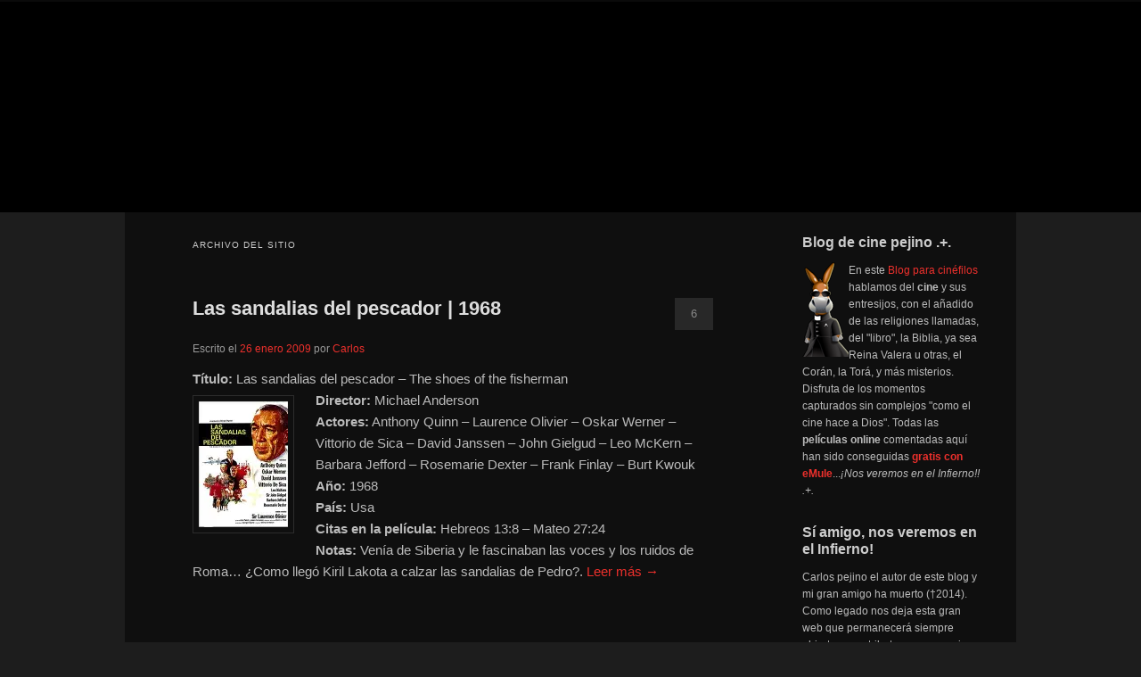

--- FILE ---
content_type: text/html; charset=UTF-8
request_url: http://pejino.com/pelicula/personaje/kiril-lakota/
body_size: 16020
content:
<!DOCTYPE html>
<html lang="es">
<head>
	<meta charset="UTF-8">
	<meta name="viewport" content="width=device-width, initial-scale=1">
	<link rel="profile" href="//gmpg.org/xfn/11">
	<style type='text/css'>Default CSS Comment</style><meta name='robots' content='index, follow, max-image-preview:large, max-snippet:-1, max-video-preview:-1' />

	<!-- This site is optimized with the Yoast SEO Premium plugin v26.6 (Yoast SEO v26.7) - https://yoast.com/wordpress/plugins/seo/ -->
	<title>Películas online con Kiril Lakota | Personaje cinematográfico</title>
	<meta name="description" content="Descarga películas online con el personaje de Kiril Lakota. Filmes gratis de Kiril Lakota." />
	<link rel="canonical" href="https://pejino.com/pelicula/personaje/kiril-lakota/" />
	<meta property="og:locale" content="es_ES" />
	<meta property="og:type" content="article" />
	<meta property="og:title" content="Kiril Lakota archivos" />
	<meta property="og:description" content="Descarga películas online con el personaje de Kiril Lakota. Filmes gratis de Kiril Lakota." />
	<meta property="og:url" content="https://pejino.com/pelicula/personaje/kiril-lakota/" />
	<meta property="og:site_name" content="Blog de cine pejino" />
	<meta name="twitter:card" content="summary_large_image" />
	<meta name="twitter:site" content="@defharo" />
	<script type="application/ld+json" class="yoast-schema-graph">{"@context":"https://schema.org","@graph":[{"@type":"CollectionPage","@id":"https://pejino.com/pelicula/personaje/kiril-lakota/","url":"https://pejino.com/pelicula/personaje/kiril-lakota/","name":"Películas online con Kiril Lakota | Personaje cinematográfico","isPartOf":{"@id":"https://pejino.com/#website"},"primaryImageOfPage":{"@id":"https://pejino.com/pelicula/personaje/kiril-lakota/#primaryimage"},"image":{"@id":"https://pejino.com/pelicula/personaje/kiril-lakota/#primaryimage"},"thumbnailUrl":"https://i0.wp.com/pejino.com/carteles-de-peliculas/las-sandalias-del-pescador.jpg?fit=200%2C325&ssl=1","description":"Descarga películas online con el personaje de Kiril Lakota. Filmes gratis de Kiril Lakota.","breadcrumb":{"@id":"https://pejino.com/pelicula/personaje/kiril-lakota/#breadcrumb"},"inLanguage":"es"},{"@type":"ImageObject","inLanguage":"es","@id":"https://pejino.com/pelicula/personaje/kiril-lakota/#primaryimage","url":"https://i0.wp.com/pejino.com/carteles-de-peliculas/las-sandalias-del-pescador.jpg?fit=200%2C325&ssl=1","contentUrl":"https://i0.wp.com/pejino.com/carteles-de-peliculas/las-sandalias-del-pescador.jpg?fit=200%2C325&ssl=1","width":"200","height":"325","caption":"Cartel de la película Las sandalias del pescador"},{"@type":"BreadcrumbList","@id":"https://pejino.com/pelicula/personaje/kiril-lakota/#breadcrumb","itemListElement":[{"@type":"ListItem","position":1,"name":"Cine","item":"https://pejino.com/"},{"@type":"ListItem","position":2,"name":"Kiril Lakota"}]},{"@type":"WebSite","@id":"https://pejino.com/#website","url":"https://pejino.com/","name":"Blog de cine pejino","description":"Para todos los públicos","potentialAction":[{"@type":"SearchAction","target":{"@type":"EntryPoint","urlTemplate":"https://pejino.com/?s={search_term_string}"},"query-input":{"@type":"PropertyValueSpecification","valueRequired":true,"valueName":"search_term_string"}}],"inLanguage":"es"}]}</script>
	<!-- / Yoast SEO Premium plugin. -->


<link rel='dns-prefetch' href='//stats.wp.com' />
<link rel='dns-prefetch' href='//cdn.pejino.com' />
<link rel='dns-prefetch' href='//img.pejino.com' />
<link rel='dns-prefetch' href='//fonts.googleapis.com' />
<link rel='dns-prefetch' href='//i0.wp.com' />
<link rel='dns-prefetch' href='//i1.wp.com' />
<link rel='dns-prefetch' href='//i2.wp.com' />
<link rel='dns-prefetch' href='//s0.wp.com' />
<link rel='dns-prefetch' href='//tipografias.typeface.es' />
<link rel='dns-prefetch' href='//www.google-analytics.com' />

<link rel='preconnect' href='//i0.wp.com' />
<link rel="alternate" type="application/rss+xml" title="Blog de cine pejino &raquo; Feed" href="https://pejino.com/feed/" />
<link rel="alternate" type="application/rss+xml" title="Blog de cine pejino &raquo; Feed de los comentarios" href="https://pejino.com/comments/feed/" />
<link rel="alternate" type="application/rss+xml" title="Blog de cine pejino &raquo; Kiril Lakota Personaje Feed" href="https://pejino.com/pelicula/personaje/kiril-lakota/feed/" />
<style id='wp-img-auto-sizes-contain-inline-css' type='text/css'>
img:is([sizes=auto i],[sizes^="auto," i]){contain-intrinsic-size:3000px 1500px}
/*# sourceURL=wp-img-auto-sizes-contain-inline-css */
</style>
<link data-minify="1" rel='stylesheet' id='srp-layout-stylesheet-css' href='https://pejino.com/wp-content/cache/min/1/wp-content/plugins/special-recent-posts-pro/css/layout.css?ver=1767383669' type='text/css' media='all' />
<style id='wp-emoji-styles-inline-css' type='text/css'>

	img.wp-smiley, img.emoji {
		display: inline !important;
		border: none !important;
		box-shadow: none !important;
		height: 1em !important;
		width: 1em !important;
		margin: 0 0.07em !important;
		vertical-align: -0.1em !important;
		background: none !important;
		padding: 0 !important;
	}
/*# sourceURL=wp-emoji-styles-inline-css */
</style>
<link data-minify="1" rel='stylesheet' id='coldform-css' href='https://pejino.com/wp-content/cache/min/1/wp-content/plugins/contact-coldform/coldskins/coldskin-default.css?ver=1767383669' type='text/css' media='all' />
<link data-minify="1" rel='stylesheet' id='widgetkit-site-css' href='https://pejino.com/wp-content/cache/min/1/wp-content/plugins/widgetkit/assets/css/site.css?ver=1767383669' type='text/css' media='all' />
<link data-minify="1" rel='stylesheet' id='parent-stylesheet-css' href='https://pejino.com/wp-content/cache/min/1/wp-content/themes/twentyeleven/style.css?ver=1767383669' type='text/css' media='all' />
<link data-minify="1" rel='stylesheet' id='child-stylesheet-css' href='https://pejino.com/wp-content/cache/min/1/wp-content/themes/twentyeleven-child/style.css?ver=1767383669' type='text/css' media='all' />
<link data-minify="1" rel='stylesheet' id='twentyeleven-block-style-css' href='https://pejino.com/wp-content/cache/min/1/wp-content/themes/twentyeleven/blocks.css?ver=1767383669' type='text/css' media='all' />
<link data-minify="1" rel='stylesheet' id='dark-css' href='https://pejino.com/wp-content/cache/min/1/wp-content/themes/twentyeleven/colors/dark.css?ver=1767383669' type='text/css' media='all' />
<link data-minify="1" rel='stylesheet' id='wpbph_frontend_style-css' href='https://pejino.com/wp-content/cache/min/1/wp-content/plugins/purple-heart-rating/assets/css/rating-frontend.css?ver=1767383669' type='text/css' media='all' />

<script type="text/javascript" src="http://pejino.com/wp-includes/js/jquery/jquery.min.js?ver=3.7.1" id="jquery-core-js"></script>




<link rel="https://api.w.org/" href="https://pejino.com/wp-json/" /><link rel="alternate" title="JSON" type="application/json" href="https://pejino.com/wp-json/wp/v2/personaje/6500" /><link rel="EditURI" type="application/rsd+xml" title="RSD" href="https://pejino.com/xmlrpc.php?rsd" />

<style type="text/css">.wpbph-rating-widget-list {list-style: decimal inside;}</style><style type="text/css">.wpbph-frontend .wpbph-rating{width:100%;}.wpbph-frontend .wpbph-info{width:100%;}.wpbph-frontend button.wpbph-button-ok, .wpbph-frontend button.wpbph-button-bad{width:94%;}.wpbph-frontend h1.wpbph-headline{font-size:16px;}.wpbph-frontend .wpbph-description{font-size:13px;}.wpbph-frontend button.wpbph-button-more{font-size:12px;}.wpbph-frontend .popover-inner h3, #poststuff .popover-inner h3{font-size:11px;}.wpbph-frontend .popover-content{font-size:12px;}.wpbph-frontend .wpbph-value{font-size:18px;line-height:18px;}.wpbph-frontend .wpbph-bad-value{font-size:12px;line-height:12px;}.wpbph-frontend .wpbph-table-big-heart{font-size:70px;line-height:70px;}.wpbph-button-ok, .wpbph-button-bad {
border-radius: 0!important;
}
.wpbph-button-ok, .wpbph-button-bad {
border-radius: 0!important;
}
.wpbph-button-ok { background-color: #91cf91 !important; }
.wpbph-button-bad { background-color: #e7908e !important; }

.wpbph-overall-ratings {margin-bottom:6px}
.wpbph-button-ok:hover { background-color: #5cb85c !important; }
.wpbph-button-bad:hover { background-color: #d9534f !important; }

.wpbph-rating {background:none !important}
.wpbph-frontend .wpbph-polaroid, .wpbph-rating, .wpbph-polaroid {background-image:none !important;background-color:transparent !important;border-radius: 0!important;font-family:"Trebuchet MS", Helvetica, Arial, sans-serif}
.wpbph-info, .wpbph-rating {margin-bottom:8px !important;}

.wpbph-frontend .wpbph-polaroid {padding: 4px 0 15px 0}
.wpbph-frontend p.wpbph-headline, .wpbph-comment-rating p.wpbph-headline {font-size:16px !important}

.wpbph-frontend .wpbph-value-right-column, .wpbph-comment-rating .wpbph-value-right-column, .wpbph-frontend .wpbph-button-right-column, .wpbph-comment-rating .wpbph-button-right-column {padding-left:0 !important;text-align: center;}
.si, .no {color:#ffffff;font-size:20px;font-weight: bold;font-family:"Trebuchet MS", Helvetica, Arial, sans-serif}
.wpbph-overall-ratings {font-size:18px !important}


div#ratingbar {width: 96%;background: #d9534f;height: 6px;clear: both;
margin: 12px auto 0;position: absolute;top: 136px;left: 12px;}

div#ratingbar .ratingbarpercent {background:#5cb85c;height:6px}
.wpbph-frontend .icon, .wpbph-comment-rating .icon {
display: inline !important;}
.ratingbarpercent:before {
content: "";
position: relative;
width: 0;
height: 0;
border-right: 12px solid #5cb85c;
border-bottom: 4px solid #5cb85c;
border-top: 12px solid #5cb85c;
float: right;
}
.wpbph-frontend .wpbph-bad-value {
float: right;margin: 5px 10px 5px 0; color:#e7908e !Important
}
.wpbph-rating {background:none !important;border:none !important;box-shadow:none !important;background-color:transparent !important}
.wpbph-info-cell p {font-family:"Trebuchet MS", Helvetica, Arial, sans-serif !important}</style>		<!--[if IE 7]>
		<style type="text/css">
			.wpbph-info, .wpbph-table-td {
				float: left;
			}

			.wpbph-table-td {
				width: 45%;
			}

			.wpbph-value {
				margin: 20px 0 0 10px;
			}

			.wpbph-bad-value {
				margin: 0 0 0 10px;
			}

			.wpbph-table-tr {
				display: block;
			}

		</style>
		<![endif]-->

		<style type="text/css">.wpbph-modal .wpbph-send-comment {color: #000000;background-color: #f70041;background-image: none;filter: none;}.wpbph-modal .wpbph-send-comment:hover, .wpbph-modal .wpbph-send-comment:active {background-color: #f70041;color: #000000;}</style>        <style>
            #related_posts_thumbnails li {
                border-right: 1px solid #DDDDDD;
                background-color: rgb(68,68,68)            }

            #related_posts_thumbnails li:hover {
                background-color: rgb(25,25,25);
            }

            .relpost_content {
                font-size: 12px;
                color: #333333;
            }

            .relpost-block-single {
                background-color: rgb(68,68,68);
                border-right: 1px solid #DDDDDD;
                border-left: 1px solid #DDDDDD;
                margin-right: -1px;
            }

            .relpost-block-single:hover {
                background-color: rgb(25,25,25);
            }
        </style>

        	<style>img#wpstats{display:none}</style>
			<style>
		/* Link color */
		a,
		#site-title a:focus,
		#site-title a:hover,
		#site-title a:active,
		.entry-title a:hover,
		.entry-title a:focus,
		.entry-title a:active,
		.widget_twentyeleven_ephemera .comments-link a:hover,
		section.recent-posts .other-recent-posts a[rel="bookmark"]:hover,
		section.recent-posts .other-recent-posts .comments-link a:hover,
		.format-image footer.entry-meta a:hover,
		#site-generator a:hover {
			color: #eb302c;
		}
		section.recent-posts .other-recent-posts .comments-link a:hover {
			border-color: #eb302c;
		}
		article.feature-image.small .entry-summary p a:hover,
		.entry-header .comments-link a:hover,
		.entry-header .comments-link a:focus,
		.entry-header .comments-link a:active,
		.feature-slider a.active {
			background-color: #eb302c;
		}
	</style>
			<style type="text/css" id="twentyeleven-header-css">
				#site-title,
		#site-description {
			position: absolute;
			clip-path: inset(50%);
		}
				</style>
		<meta name="generator" content="WP Rocket 3.20.2" data-wpr-features="wpr_defer_js wpr_minify_concatenate_js wpr_image_dimensions wpr_minify_css wpr_preload_links wpr_desktop wpr_dns_prefetch" /></head>
<body class="archive tax-personaje term-kiril-lakota term-6500 wp-embed-responsive wp-theme-twentyeleven wp-child-theme-twentyeleven-child two-column right-sidebar">
<div data-rocket-location-hash="03b2c07b68940315d67d454d1484459b" class="skip-link"><a class="assistive-text" href="#content">Ir al contenido principal</a></div><div data-rocket-location-hash="772fc5406adda17ec86be14d9bf6552b" class="skip-link"><a class="assistive-text" href="#secondary">Ir al contenido secundario</a></div><div data-rocket-location-hash="88cd2ceb25e3e451b380261a919f9c31" id="page" class="hfeed">
<div data-rocket-location-hash="157b8b618e58aaee961d2ad300188fc2" id="topbranding">
	<nav id="topaccess">
		<h3 class="assistive-text">Secondary menu</h3>
			</nav></div>
	
<header id="branding" role="banner"
        
    
                style="background-image: url('http://pejino.com/wp-content/themes/twentyeleven-child/cabezon/navidad-2014.png');"
            >
     <!-- 👇 AQUÍ, JUSTO AQUÍ -->
    <a class="header-home-link"
       href="https://pejino.com/">
        <span class="screen-reader-text">
            Blog de cine pejino        </span>
    </a>

    <div data-rocket-location-hash="57196471ec4ed9f04934f43fc01f337d" class="branding-inner">
        <!-- título, descripción, etc. --> 
                
        
     
        <hgroup>
            <h1 id="site-title">
                <a href="https://pejino.com/" rel="home">
                    Blog de cine pejino                </a>
            </h1>
            <h2 id="site-description">Para todos los públicos</h2>
        </hgroup>

    </div>
</header> 



	<div data-rocket-location-hash="099a528312bcbc146fa3dd09715627ba" id="main">

		<section data-rocket-location-hash="976db7927551503406944bfddf5a0982" id="primary">
			<div id="content" role="main">

			
				<header class="page-header">
					<h1 class="page-title">
						Archivo del sitio					</h1>
				</header>

				
				
					
	<article id="post-3106" class="post-3106 post type-post status-publish format-standard has-post-thumbnail hentry category-cartelera-de-cine category-cine-clasico category-cine-de-evasion category-cine-de-intriga category-drama category-cine-epico category-cine-mistico category-cine-norteamericano category-cine-religioso category-nuevo-testamento-en-el-cine category-epistolas-en-el-cine category-peliculas-cristianas tag-alex-north tag-anthony-quinn tag-apostoles tag-barbara-jefford tag-catolicismo tag-cinecitta tag-cinefilos tag-conspiracion tag-cristianismo tag-david-janssen tag-david-telemond tag-dios tag-emule tag-escritores tag-fe tag-filosofos tag-hebreos tag-epistola-a-los-hebreos-13-8 tag-hechos-reales tag-italia tag-jesucristo tag-john-gielgud tag-laurence-olivier tag-leo-mckern tag-ley-cosmica tag-michael-anderson tag-mistica tag-misticismo tag-morris-west tag-oscar-werner tag-papas tag-peliculas-gratis-online tag-poder tag-oscar tag-religion tag-roma tag-rosemarie-dexter tag-rusia tag-san-pablo tag-secretos tag-siberia tag-vaticano tag-vittorio-de-sica actor-anthony-quinn actor-barbara-jefford actor-david-janssen actor-john-gielgud actor-laurence-olivier actor-leo-mckern actor-oskar-werner actor-rosemarie-dexter actor-vittorio-de-sica realizada-3268 biblia-hebreos-13-8 biblia-mateo-2724 cristianismo-dios cristianismo-jesucristo director-michael-anderson historia-habemus-papam musica-alex-north online-estados-unidos personaje-david-telemond personaje-kiril-lakota">
		<header class="entry-header">
						<h1 class="entry-title"><a href="https://pejino.com/pelicula/cine-y-tv/cine-religioso/las-sandalias-del-pescador-1998/" rel="bookmark">Las sandalias del pescador | 1968</a></h1>
			
						<div class="entry-meta">
				<span class="sep">Escrito el </span><a href="https://pejino.com/pelicula/cine-y-tv/cine-religioso/las-sandalias-del-pescador-1998/" title="9:18" rel="bookmark"><time class="entry-date" datetime="2009-01-26T09:18:12+01:00">26 enero 2009</time></a><span class="by-author"> <span class="sep"> por </span> <span class="author vcard"><a class="url fn n" href="https://pejino.com/pelicula/author/carlos/" title="Ver todas las entradas de Carlos" rel="author">Carlos</a></span></span>			</div><!-- .entry-meta -->
			
						<div class="comments-link">
				<a href="https://pejino.com/pelicula/cine-y-tv/cine-religioso/las-sandalias-del-pescador-1998/#comments">6</a>			</div>
					</header><!-- .entry-header -->

				<div class="entry-content">
			<p><span itemscope itemtype="http://schema.org/Movie"><strong>Título:</strong> Las sandalias del pescador &#8211; The shoes of the fisherman<br /> <strong><a href="https://pejino.com/pelicula/cine-y-tv/peliculas-cristianas/las-sandalias-del-pescador-1998/attachment/las-sandalias-del-pescador/" rel="attachment wp-att-23881"><img data-recalc-dims="1" decoding="async" class="alignleft size-full wp-image-23881" title="Cartel de cine cristiano 1968" alt="Cartel de la película Las sandalias del pescador" src="https://i0.wp.com/pejino.com/wp-content/uploads/2009/01/las-sandalias-del-pescador.jpg?resize=100%2C141&#038;ssl=1" width="100" height="141" /></a>Director:</strong> Michael Anderson<br /> </span><strong>Actores:</strong><span itemprop="actors"> Anthony Quinn &#8211; Laurence Olivier &#8211; Oskar Werner &#8211; Vittorio de Sica &#8211; David Janssen &#8211; John Gielgud &#8211; Leo McKern &#8211; Barbara Jefford &#8211; Rosemarie Dexter &#8211; Frank Finlay &#8211; Burt Kwouk<br /> </span><strong>Año:</strong><span itemprop="dateCreated"> 1968<br /> </span><strong>País:</strong><span itemprop="keywords"> Usa<br /> </span><strong>Citas en la película:</strong><span itemprop="mentions"> Hebreos 13:8 &#8211; Mateo 27:24 <br /> </span><strong>Notas:</strong> Venía de Siberia y le fascinaban las voces y los ruidos de Roma&#8230; ¿Como llegó Kiril Lakota a calzar las sandalias de Pedro?. <a href="https://pejino.com/pelicula/cine-y-tv/cine-religioso/las-sandalias-del-pescador-1998/#more-3106" class="more-link">Leer más →</a></p>
					</div><!-- .entry-content -->
		
		<footer class="entry-meta">
			
										<span class="cat-links">
					<span class="entry-utility-prep entry-utility-prep-cat-links">Publicado en</span> <a href="https://pejino.com/filmoteca/cartelera-de-cine/" rel="category tag">Cartelera de cine</a>, <a href="https://pejino.com/filmoteca/cine-y-tv/cine-clasico/" rel="category tag">Cine clásico</a>, <a href="https://pejino.com/filmoteca/cine-y-tv/cine-de-evasion/" rel="category tag">Cine de evasión</a>, <a href="https://pejino.com/filmoteca/cine-y-tv/cine-de-intriga/" rel="category tag">Cine de intriga</a>, <a href="https://pejino.com/filmoteca/cine-y-tv/drama/" rel="category tag">Cine drama</a>, <a href="https://pejino.com/filmoteca/cine-y-tv/cine-epico/" rel="category tag">Cine épico</a>, <a href="https://pejino.com/filmoteca/cine-y-tv/cine-mistico/" rel="category tag">Cine místico</a>, <a href="https://pejino.com/filmoteca/cine-y-tv/cine-norteamericano/" rel="category tag">Cine norteamericano</a>, <a href="https://pejino.com/filmoteca/cine-y-tv/cine-religioso/" rel="category tag">Cine religioso</a>, <a href="https://pejino.com/filmoteca/biblia/nuevo-testamento-en-el-cine/" rel="category tag">El nuevo testamento</a>, <a href="https://pejino.com/filmoteca/biblia/epistolas-en-el-cine/" rel="category tag">Epístolas</a>, <a href="https://pejino.com/filmoteca/cine-y-tv/peliculas-cristianas/" rel="category tag">Películas cristianas</a>			</span>
							
										<span class="sep"> | </span>
								<span class="tag-links">
					<span class="entry-utility-prep entry-utility-prep-tag-links">Etiquetado</span> <a href="https://pejino.com/cine/alex-north/" rel="tag">Alex North</a>, <a href="https://pejino.com/cine/anthony-quinn/" rel="tag">Anthony Quinn</a>, <a href="https://pejino.com/cine/apostoles/" rel="tag">Apóstoles</a>, <a href="https://pejino.com/cine/barbara-jefford/" rel="tag">Barbara Jefford</a>, <a href="https://pejino.com/cine/catolicismo/" rel="tag">Catolicismo</a>, <a href="https://pejino.com/cine/cinecitta/" rel="tag">Cinecittà</a>, <a href="https://pejino.com/cine/cinefilos/" rel="tag">Cinéfilos</a>, <a href="https://pejino.com/cine/conspiracion/" rel="tag">Conspiración</a>, <a href="https://pejino.com/cine/cristianismo/" rel="tag">Cristianismo</a>, <a href="https://pejino.com/cine/david-janssen/" rel="tag">David Janssen</a>, <a href="https://pejino.com/cine/david-telemond/" rel="tag">David Telemond</a>, <a href="https://pejino.com/cine/dios/" rel="tag">Dios</a>, <a href="https://pejino.com/cine/emule/" rel="tag">eMule</a>, <a href="https://pejino.com/cine/escritores/" rel="tag">Escritores</a>, <a href="https://pejino.com/cine/fe/" rel="tag">Fe</a>, <a href="https://pejino.com/cine/filosofos/" rel="tag">Filósofos</a>, <a href="https://pejino.com/cine/hebreos/" rel="tag">Hebreos</a>, <a href="https://pejino.com/cine/epistola-a-los-hebreos-13-8/" rel="tag">Hebreos 13:8</a>, <a href="https://pejino.com/cine/hechos-reales/" rel="tag">Hechos Reales</a>, <a href="https://pejino.com/cine/italia/" rel="tag">Italia</a>, <a href="https://pejino.com/cine/jesucristo/" rel="tag">Jesucristo</a>, <a href="https://pejino.com/cine/john-gielgud/" rel="tag">John Gielgud</a>, <a href="https://pejino.com/cine/laurence-olivier/" rel="tag">Laurence Olivier</a>, <a href="https://pejino.com/cine/leo-mckern/" rel="tag">Leo McKern</a>, <a href="https://pejino.com/cine/ley-cosmica/" rel="tag">Ley Cósmica</a>, <a href="https://pejino.com/cine/michael-anderson/" rel="tag">Michael Anderson</a>, <a href="https://pejino.com/cine/mistica/" rel="tag">Mística</a>, <a href="https://pejino.com/cine/misticismo/" rel="tag">Misticismo</a>, <a href="https://pejino.com/cine/morris-west/" rel="tag">Morris West</a>, <a href="https://pejino.com/cine/oscar-werner/" rel="tag">Oscar Werner</a>, <a href="https://pejino.com/cine/papas/" rel="tag">Papas</a>, <a href="https://pejino.com/cine/peliculas-gratis-online/" rel="tag">Películas gratis</a>, <a href="https://pejino.com/cine/poder/" rel="tag">Poder</a>, <a href="https://pejino.com/cine/oscar/" rel="tag">Premios Oscar</a>, <a href="https://pejino.com/cine/religion/" rel="tag">Religión</a>, <a href="https://pejino.com/cine/roma/" rel="tag">Roma</a>, <a href="https://pejino.com/cine/rosemarie-dexter/" rel="tag">Rosemarie Dexter</a>, <a href="https://pejino.com/cine/rusia/" rel="tag">Rusia</a>, <a href="https://pejino.com/cine/san-pablo/" rel="tag">San Pablo</a>, <a href="https://pejino.com/cine/secretos/" rel="tag">Secretos</a>, <a href="https://pejino.com/cine/siberia/" rel="tag">Siberia</a>, <a href="https://pejino.com/cine/vaticano/" rel="tag">Vaticano</a>, <a href="https://pejino.com/cine/vittorio-de-sica/" rel="tag">Vittorio de Sica</a>			</span>
							
										<span class="sep"> | </span>
						<span class="comments-link"><a href="https://pejino.com/pelicula/cine-y-tv/cine-religioso/las-sandalias-del-pescador-1998/#comments"><b>6</b> Respuestas</a></span>
			
					</footer><!-- .entry-meta -->
	</article><!-- #post-3106 -->

				
				
			
			</div><!-- #content -->
		</section><!-- #primary -->

		<div data-rocket-location-hash="5771fb35e1753ee921f6c0dee9fae0f5" id="secondary" class="widget-area" role="complementary">
			<aside id="text-469530071" class="widget widget_text"><h3 class="widget-title">Blog de cine pejino .+.</h3>			<div class="textwidget"><img width="52" height="106" data-recalc-dims="1" src="https://i0.wp.com/pejino.com/imgs/pejino-emule.png?w=584&#038;ssl=1" align="left" /><p>En este <strong><a href="https://pejino.com/cine/cinefilos/" rel="bookmark" title"Visita nuestra selección de cine clásico">Blog para cinéfilos</a></strong> hablamos del <strong>cine</strong> y sus entresijos, con el añadido de las religiones llamadas, del "libro", la Biblia, ya sea Reina Valera u otras, el Corán, la Torá, y más misterios. Disfruta de los momentos capturados sin complejos "como el cine hace a Dios". 
Todas las <strong>películas online</strong> comentadas aquí han sido conseguidas <a href="https://pejino.com/cine/peliculas-gratis-online/" title="Buscar películas online gratis" rel="section"><strong>gratis con eMule</strong></a>...<em>¡Nos veremos en el Infierno!! .+.</em>
</div>
		</aside><aside id="custom_html-2" class="widget_text widget widget_custom_html"><h3 class="widget-title">Sí amigo, nos veremos en el Infierno!</h3><div class="textwidget custom-html-widget">Carlos pejino el autor de este blog y mi gran amigo ha muerto (†2014). Como legado nos deja esta gran web que permanecerá siempre abierta como tributo a su memoria.

También seleccionó, poco antes del final, la siguiente cita:

<em>"Mi nacimiento no trajo ningún bien al mundo. Mi muerte no disminuirá ni su esplendor ni su grandeza. Nadie pudo jamás explicarme para qué he venido, ni por qué he venido ni por qué me iré."</em> Omar Khayyám</div></aside><aside id="categories-2" class="widget widget_categories"><h3 class="widget-title">Filmoteca pejino</h3>
			<ul>
					<li class="cat-item cat-item-5679"><a href="https://pejino.com/filmoteca/cartelera-de-cine/">Cartelera de cine</a> (286)
</li>
	<li class="cat-item cat-item-6887"><a href="https://pejino.com/filmoteca/cine-asiatico/">Cine asiático</a> (14)
</li>
	<li class="cat-item cat-item-29"><a href="https://pejino.com/filmoteca/cine-y-tv/">CINE GRATIS ONLINE</a> (462)
<ul class='children'>
	<li class="cat-item cat-item-8"><a href="https://pejino.com/filmoteca/cine-y-tv/ciencia-ficcion/">Ciencia ficción</a> (16)
</li>
	<li class="cat-item cat-item-5"><a href="https://pejino.com/filmoteca/cine-y-tv/cine-accion/">Cine acción</a> (72)
</li>
	<li class="cat-item cat-item-2271"><a href="https://pejino.com/filmoteca/cine-y-tv/cine-aleman/">Cine alemán</a> (26)
</li>
	<li class="cat-item cat-item-3"><a href="https://pejino.com/filmoteca/cine-y-tv/cine-aventuras/">Cine aventuras</a> (90)
</li>
	<li class="cat-item cat-item-4"><a href="https://pejino.com/filmoteca/cine-y-tv/cine-belico/">Cine bélico</a> (65)
</li>
	<li class="cat-item cat-item-9"><a href="https://pejino.com/filmoteca/cine-y-tv/cine-biografico/">Cine biográfico</a> (72)
</li>
	<li class="cat-item cat-item-56"><a href="https://pejino.com/filmoteca/cine-y-tv/drama-carcelario/">Cine carcelario</a> (44)
</li>
	<li class="cat-item cat-item-4308"><a href="https://pejino.com/filmoteca/cine-y-tv/cine-clasico/">Cine clásico</a> (186)
</li>
	<li class="cat-item cat-item-2589"><a href="https://pejino.com/filmoteca/cine-y-tv/cine-de-catastrofes/">Cine de catástrofes</a> (58)
</li>
	<li class="cat-item cat-item-37"><a href="https://pejino.com/filmoteca/cine-y-tv/comedia-en-la-biblia/">Cine de comedia</a> (76)
</li>
	<li class="cat-item cat-item-2590"><a href="https://pejino.com/filmoteca/cine-y-tv/cine-de-espias/">Cine de espías</a> (12)
</li>
	<li class="cat-item cat-item-2591"><a href="https://pejino.com/filmoteca/cine-y-tv/cine-de-evasion/">Cine de evasión</a> (169)
</li>
	<li class="cat-item cat-item-2603"><a href="https://pejino.com/filmoteca/cine-y-tv/cine-de-gangsteres/">Cine de gánsteres</a> (27)
</li>
	<li class="cat-item cat-item-19"><a href="https://pejino.com/filmoteca/cine-y-tv/cine-de-intriga/">Cine de intriga</a> (74)
</li>
	<li class="cat-item cat-item-2604"><a href="https://pejino.com/filmoteca/cine-y-tv/cine-de-misterio/">Cine de misterio</a> (46)
</li>
	<li class="cat-item cat-item-2592"><a href="https://pejino.com/filmoteca/cine-y-tv/cine-de-propaganda/">Cine de propaganda</a> (64)
</li>
	<li class="cat-item cat-item-2605"><a href="https://pejino.com/filmoteca/cine-y-tv/cine-de-psicopatas/">Cine de psicópatas</a> (154)
</li>
	<li class="cat-item cat-item-38"><a href="https://pejino.com/filmoteca/cine-y-tv/cine-de-terror-en-la-biblia/">Cine de terror</a> (72)
</li>
	<li class="cat-item cat-item-10"><a href="https://pejino.com/filmoteca/cine-y-tv/el-western-en-la-biblia/">Cine del oeste</a> (52)
</li>
	<li class="cat-item cat-item-12"><a href="https://pejino.com/filmoteca/cine-y-tv/drama/">Cine drama</a> (368)
</li>
	<li class="cat-item cat-item-14"><a href="https://pejino.com/filmoteca/cine-y-tv/blanco-y-negro/">Cine en blanco y negro</a> (113)
</li>
	<li class="cat-item cat-item-2593"><a href="https://pejino.com/filmoteca/cine-y-tv/cine-epico/">Cine épico</a> (86)
</li>
	<li class="cat-item cat-item-4889"><a href="https://pejino.com/filmoteca/cine-y-tv/cine-erotico/">Cine erótico</a> (86)
</li>
	<li class="cat-item cat-item-16"><a href="https://pejino.com/filmoteca/cine-y-tv/cine-espanol/">Cine español</a> (47)
</li>
	<li class="cat-item cat-item-15"><a href="https://pejino.com/filmoteca/cine-y-tv/cine-europeo/">Cine europeo</a> (193)
</li>
	<li class="cat-item cat-item-21"><a href="https://pejino.com/filmoteca/cine-y-tv/expresionista/">Cine expresionista</a> (6)
</li>
	<li class="cat-item cat-item-204"><a href="https://pejino.com/filmoteca/cine-y-tv/cine-fantastico/">Cine fantástico</a> (46)
</li>
	<li class="cat-item cat-item-2269"><a href="https://pejino.com/filmoteca/cine-y-tv/cine-frances/">Cine francés</a> (40)
</li>
	<li class="cat-item cat-item-11"><a href="https://pejino.com/filmoteca/cine-y-tv/cine-historico/">Cine histórico</a> (104)
</li>
	<li class="cat-item cat-item-2492"><a href="https://pejino.com/filmoteca/cine-y-tv/cine-independiente/">Cine independiente</a> (128)
</li>
	<li class="cat-item cat-item-2270"><a href="https://pejino.com/filmoteca/cine-y-tv/cine-italiano/">Cine italiano</a> (58)
</li>
	<li class="cat-item cat-item-17"><a href="https://pejino.com/filmoteca/cine-y-tv/cine-latino/">Cine latino</a> (23)
</li>
	<li class="cat-item cat-item-4954"><a href="https://pejino.com/filmoteca/cine-y-tv/cine-mistico/">Cine místico</a> (100)
</li>
	<li class="cat-item cat-item-13"><a href="https://pejino.com/filmoteca/cine-y-tv/cine-mudo/">Cine mudo</a> (8)
</li>
	<li class="cat-item cat-item-4433"><a href="https://pejino.com/filmoteca/cine-y-tv/cine-musical/">Cine musical</a> (20)
</li>
	<li class="cat-item cat-item-6"><a href="https://pejino.com/filmoteca/cine-y-tv/cine-negro/">Cine negro</a> (18)
</li>
	<li class="cat-item cat-item-18"><a href="https://pejino.com/filmoteca/cine-y-tv/cine-norteamericano/">Cine norteamericano</a> (220)
</li>
	<li class="cat-item cat-item-2071"><a href="https://pejino.com/filmoteca/cine-y-tv/cine-peplum/">Cine peplum</a> (19)
</li>
	<li class="cat-item cat-item-2594"><a href="https://pejino.com/filmoteca/cine-y-tv/cine-policiaco/">Cine policiaco</a> (12)
</li>
	<li class="cat-item cat-item-7"><a href="https://pejino.com/filmoteca/cine-y-tv/cine-religioso/">Cine religioso</a> (120)
</li>
	<li class="cat-item cat-item-2070"><a href="https://pejino.com/filmoteca/cine-y-tv/cine-romanos/">Cine romanos</a> (14)
</li>
	<li class="cat-item cat-item-206"><a href="https://pejino.com/filmoteca/cine-y-tv/cine-de-suspense-en-la-biblia/">Cine suspense</a> (89)
</li>
	<li class="cat-item cat-item-2268"><a href="https://pejino.com/filmoteca/cine-y-tv/cine-y-la-literatura-universal/">Cine y literatura</a> (80)
</li>
	<li class="cat-item cat-item-55"><a href="https://pejino.com/filmoteca/cine-y-tv/drama-judicial/">Drama judicial</a> (39)
</li>
	<li class="cat-item cat-item-988"><a href="https://pejino.com/filmoteca/cine-y-tv/estrenos-cine/">Estrenos pejino</a> (95)
</li>
	<li class="cat-item cat-item-3339"><a href="https://pejino.com/filmoteca/cine-y-tv/peliculas-cristianas/">Películas cristianas</a> (99)
</li>
	<li class="cat-item cat-item-2606"><a href="https://pejino.com/filmoteca/cine-y-tv/spaghetti-western/">Spaghetti western</a> (14)
</li>
	<li class="cat-item cat-item-20"><a href="https://pejino.com/filmoteca/cine-y-tv/thriller-en-la-biblia/">Thrillers</a> (52)
</li>
</ul>
</li>
	<li class="cat-item cat-item-6886"><a href="https://pejino.com/filmoteca/cine-japones/">Cine japonés</a> (13)
</li>
	<li class="cat-item cat-item-7949"><a href="https://pejino.com/filmoteca/cine-lgtb/">Cine LGTB</a> (41)
</li>
	<li class="cat-item cat-item-227"><a href="https://pejino.com/filmoteca/cine-y-coran/">EL CORÁN</a> (54)
<ul class='children'>
	<li class="cat-item cat-item-229"><a href="https://pejino.com/filmoteca/cine-y-coran/cine-coran-aleya/">Aleyas</a> (52)
</li>
	<li class="cat-item cat-item-228"><a href="https://pejino.com/filmoteca/cine-y-coran/cine-coran-azora/">Azoras</a> (52)
</li>
</ul>
</li>
	<li class="cat-item cat-item-28"><a href="https://pejino.com/filmoteca/biblia/">LA BIBLIA</a> (460)
<ul class='children'>
	<li class="cat-item cat-item-34"><a href="https://pejino.com/filmoteca/biblia/apocalipsis-en-el-cine/">Apocalipsis</a> (39)
</li>
	<li class="cat-item cat-item-25"><a href="https://pejino.com/filmoteca/biblia/apocrifos/">Apócrifos</a> (14)
</li>
	<li class="cat-item cat-item-4309"><a href="https://pejino.com/filmoteca/biblia/cine-biblico/">Cine bíblico</a> (13)
</li>
	<li class="cat-item cat-item-24"><a href="https://pejino.com/filmoteca/biblia/deuterocanonicos/">Deuterocanónicos</a> (15)
</li>
	<li class="cat-item cat-item-22"><a href="https://pejino.com/filmoteca/biblia/antiguo-testamento/">El antiguo testamento</a> (267)
</li>
	<li class="cat-item cat-item-36"><a href="https://pejino.com/filmoteca/biblia/nuevo-testamento-en-el-cine/">El nuevo testamento</a> (329)
</li>
	<li class="cat-item cat-item-39"><a href="https://pejino.com/filmoteca/biblia/epistolas-en-el-cine/">Epístolas</a> (96)
</li>
	<li class="cat-item cat-item-32"><a href="https://pejino.com/filmoteca/biblia/evangelios-en-el-cine/">Evangelios</a> (268)
</li>
	<li class="cat-item cat-item-31"><a href="https://pejino.com/filmoteca/biblia/evangelistas/">Evangelistas</a> (301)
</li>
	<li class="cat-item cat-item-23"><a href="https://pejino.com/filmoteca/biblia/pentateuco-en-el-cine/">Pentateuco</a> (83)
</li>
	<li class="cat-item cat-item-27"><a href="https://pejino.com/filmoteca/biblia/poeticos-en-el-cine/">Poéticos</a> (143)
</li>
	<li class="cat-item cat-item-33"><a href="https://pejino.com/filmoteca/biblia/profetas-en-el-cine/">Profetas</a> (115)
</li>
	<li class="cat-item cat-item-35"><a href="https://pejino.com/filmoteca/biblia/revelaciones-en-el-cine/">Revelaciones</a> (36)
</li>
	<li class="cat-item cat-item-30"><a href="https://pejino.com/filmoteca/biblia/salmos-en-el-cine/">Salmos</a> (90)
</li>
	<li class="cat-item cat-item-26"><a href="https://pejino.com/filmoteca/biblia/sapienciales-en-el-cine/">Sapienciales</a> (65)
</li>
</ul>
</li>
	<li class="cat-item cat-item-5361"><a href="https://pejino.com/filmoteca/nunsploitation/">Nunsploitation</a> (35)
</li>
	<li class="cat-item cat-item-6396"><a href="https://pejino.com/filmoteca/peliculas-eroticas/">Películas eróticas</a> (72)
</li>
	<li class="cat-item cat-item-2272"><a href="https://pejino.com/filmoteca/tora-en-el-cine/">TORÁ</a> (88)
</li>
			</ul>

			</aside><aside id="nav_menu-2" class="widget widget_nav_menu"><div class="menu-taxonomias-container"><ul id="menu-taxonomias" class="menu"><li id="menu-item-55365" class="menu-item menu-item-type-post_type menu-item-object-page menu-item-55365"><a href="https://pejino.com/pejino/">Pejino | Laredo | 2014</a></li>
<li id="menu-item-22327" class="menu-item menu-item-type-post_type menu-item-object-page menu-item-22327"><a href="https://pejino.com/peliculas-online-por-anos/" title="Cine gratis ordenado por años">Películas online por años</a></li>
<li id="menu-item-22317" class="menu-item menu-item-type-post_type menu-item-object-page menu-item-22317"><a href="https://pejino.com/directores-de-cine/" title="Filmografias de los mejores directores">Directores de cine</a></li>
<li id="menu-item-22314" class="menu-item menu-item-type-post_type menu-item-object-page menu-item-22314"><a href="https://pejino.com/musicas-de-peliculas/" title="Bandas sonoras, sus compositores">Directores musicales de cine</a></li>
<li id="menu-item-22312" class="menu-item menu-item-type-post_type menu-item-object-page menu-item-22312"><a href="https://pejino.com/actores-de-cine/" title="El cine y sus actores">Actores cinematográficos</a></li>
<li id="menu-item-22318" class="menu-item menu-item-type-post_type menu-item-object-page menu-item-22318"><a href="https://pejino.com/peliculas-gratis-online/" title="Cine gratis online por paises">Cine por paises</a></li>
<li id="menu-item-22320" class="menu-item menu-item-type-post_type menu-item-object-page menu-item-22320"><a href="https://pejino.com/personajes-cinematograficos-e-historicos/" title="Personajes históricos o inventados">Los protagonistas del cine</a></li>
<li id="menu-item-22316" class="menu-item menu-item-type-post_type menu-item-object-page menu-item-22316"><a href="https://pejino.com/historia-y-cine/" title="Cine e historia">El cine y las películas históricas</a></li>
<li id="menu-item-22315" class="menu-item menu-item-type-post_type menu-item-object-page menu-item-22315"><a href="https://pejino.com/universo-cine/" title="Las relaciones del cine">El fenómeno del cine</a></li>
<li id="menu-item-22319" class="menu-item menu-item-type-post_type menu-item-object-page menu-item-22319"><a href="https://pejino.com/la-biblia-en-el-cine/personajes-biblicos-peliculas-cristianas/" title="Personajes de la biblia en el cine">Personajes bíblicos</a></li>
<li id="menu-item-22321" class="menu-item menu-item-type-post_type menu-item-object-page menu-item-22321"><a href="https://pejino.com/la-biblia-en-el-cine/" title="El cine y la biblia">Citas de la biblia en el cine</a></li>
<li id="menu-item-55329" class="menu-item menu-item-type-post_type menu-item-object-page menu-item-55329"><a href="https://pejino.com/carteles-de-cine/">Colección de carteles de cine</a></li>
<li id="menu-item-55330" class="menu-item menu-item-type-post_type menu-item-object-page menu-item-55330"><a href="https://pejino.com/fotogramas-cine-clasico/">Fotogramas en blanco y negro</a></li>
<li id="menu-item-55331" class="menu-item menu-item-type-post_type menu-item-object-page menu-item-55331"><a href="https://pejino.com/fotogramas-cine-clasico/peliculas-color/">Fotogramas en color</a></li>
<li id="menu-item-55332" class="menu-item menu-item-type-post_type menu-item-object-page menu-item-55332"><a href="https://pejino.com/cine-clasico-en-blanco-y-negro/">Escenas de Cine clásico</a></li>
</ul></div></aside>
		<aside id="recent-posts-2" class="widget widget_recent_entries">
		<h3 class="widget-title">Últimas pelis puestas</h3>
		<ul>
											<li>
					<a href="https://pejino.com/pelicula/cine-y-tv/cine-espanol/arriba-hazana-1978/">¡Arriba Hazaña! | 1978 | Cine español</a>
									</li>
											<li>
					<a href="https://pejino.com/pelicula/cine-y-tv/cine-biografico/el-judio-suss-1940/">El judío Süss | Cine Propaganda Nazi | 1940</a>
									</li>
											<li>
					<a href="https://pejino.com/pelicula/cine-y-tv/cine-religioso/una-monja-en-pecado-1986/">Una monja en pecado | Nunsploitation | 1986</a>
									</li>
											<li>
					<a href="https://pejino.com/pelicula/cine-y-tv/cine-belico/bismarck-1940/">Bismarck | La Unificación Alemana | 1940</a>
									</li>
											<li>
					<a href="https://pejino.com/pelicula/cine-y-tv/cine-religioso/cuando-cae-la-noche-1995/">Cuando cae la noche | Lezmovie | LGTB | 1995</a>
									</li>
					</ul>

		</aside>		</div><!-- #secondary .widget-area -->

	</div><!-- #main -->

	<footer data-rocket-location-hash="18c018b162b584f14672c20463119869" id="colophon">

			
<div data-rocket-location-hash="d6748e9efb8a99b3f1ba379eb93568e6" id="supplementary" class="three">
		<div id="first" class="widget-area" role="complementary">
		<aside id="tag_cloud-5" class="widget widget_tag_cloud"><h3 class="widget-title">Países</h3><div class="tagcloud"><ul class='wp-tag-cloud' role='list'>
	<li><a href="https://pejino.com/pelicula/online/alemania/" class="tag-cloud-link tag-link-442 tag-link-position-1" style="font-size: 15.777777777778pt;" aria-label="Alemania (27 elementos)">Alemania</a></li>
	<li><a href="https://pejino.com/pelicula/online/argentina/" class="tag-cloud-link tag-link-618 tag-link-position-2" style="font-size: 11.246376811594pt;" aria-label="Argentina (5 elementos)">Argentina</a></li>
	<li><a href="https://pejino.com/pelicula/online/australia/" class="tag-cloud-link tag-link-291 tag-link-position-3" style="font-size: 10.028985507246pt;" aria-label="Australia (3 elementos)">Australia</a></li>
	<li><a href="https://pejino.com/pelicula/online/austria/" class="tag-cloud-link tag-link-1279 tag-link-position-4" style="font-size: 10.028985507246pt;" aria-label="Austria (3 elementos)">Austria</a></li>
	<li><a href="https://pejino.com/pelicula/online/brasil/" class="tag-cloud-link tag-link-1147 tag-link-position-5" style="font-size: 8pt;" aria-label="Brasil (1 elemento)">Brasil</a></li>
	<li><a href="https://pejino.com/pelicula/online/bulgaria/" class="tag-cloud-link tag-link-5252 tag-link-position-6" style="font-size: 8pt;" aria-label="Bulgaria (1 elemento)">Bulgaria</a></li>
	<li><a href="https://pejino.com/pelicula/online/belgica/" class="tag-cloud-link tag-link-626 tag-link-position-7" style="font-size: 9.2173913043478pt;" aria-label="Bélgica (2 elementos)">Bélgica</a></li>
	<li><a href="https://pejino.com/pelicula/online/canada/" class="tag-cloud-link tag-link-728 tag-link-position-8" style="font-size: 11.719806763285pt;" aria-label="Canadá (6 elementos)">Canadá</a></li>
	<li><a href="https://pejino.com/pelicula/online/colombia/" class="tag-cloud-link tag-link-1560 tag-link-position-9" style="font-size: 10.028985507246pt;" aria-label="Colombia (3 elementos)">Colombia</a></li>
	<li><a href="https://pejino.com/pelicula/online/corea/" class="tag-cloud-link tag-link-6903 tag-link-position-10" style="font-size: 8pt;" aria-label="Corea (1 elemento)">Corea</a></li>
	<li><a href="https://pejino.com/pelicula/online/cuba/" class="tag-cloud-link tag-link-649 tag-link-position-11" style="font-size: 10.028985507246pt;" aria-label="Cuba (3 elementos)">Cuba</a></li>
	<li><a href="https://pejino.com/pelicula/online/dinamarca/" class="tag-cloud-link tag-link-571 tag-link-position-12" style="font-size: 11.246376811594pt;" aria-label="Dinamarca (5 elementos)">Dinamarca</a></li>
	<li><a href="https://pejino.com/pelicula/online/espana/" class="tag-cloud-link tag-link-3121 tag-link-position-13" style="font-size: 17.671497584541pt;" aria-label="España (53 elementos)">España</a></li>
	<li><a href="https://pejino.com/pelicula/online/estados-unidos/" class="tag-cloud-link tag-link-10124 tag-link-position-14" style="font-size: 22pt;" aria-label="Estados Unidos (231 elementos)">Estados Unidos</a></li>
	<li><a href="https://pejino.com/pelicula/online/etiopia/" class="tag-cloud-link tag-link-7165 tag-link-position-15" style="font-size: 8pt;" aria-label="Etiopía (1 elemento)">Etiopía</a></li>
	<li><a href="https://pejino.com/pelicula/online/filipinas/" class="tag-cloud-link tag-link-1308 tag-link-position-16" style="font-size: 9.2173913043478pt;" aria-label="Filipinas (2 elementos)">Filipinas</a></li>
	<li><a href="https://pejino.com/pelicula/online/francia/" class="tag-cloud-link tag-link-616 tag-link-position-17" style="font-size: 17.265700483092pt;" aria-label="Francia (46 elementos)">Francia</a></li>
	<li><a href="https://pejino.com/pelicula/online/grecia/" class="tag-cloud-link tag-link-5584 tag-link-position-18" style="font-size: 9.2173913043478pt;" aria-label="Grecia (2 elementos)">Grecia</a></li>
	<li><a href="https://pejino.com/pelicula/online/holanda/" class="tag-cloud-link tag-link-402 tag-link-position-19" style="font-size: 8pt;" aria-label="Holanda (1 elemento)">Holanda</a></li>
	<li><a href="https://pejino.com/pelicula/online/hong-kong/" class="tag-cloud-link tag-link-6900 tag-link-position-20" style="font-size: 8pt;" aria-label="Hong Kong (1 elemento)">Hong Kong</a></li>
	<li><a href="https://pejino.com/pelicula/online/hungria/" class="tag-cloud-link tag-link-5303 tag-link-position-21" style="font-size: 8pt;" aria-label="Hungría (1 elemento)">Hungría</a></li>
	<li><a href="https://pejino.com/pelicula/online/irlanda/" class="tag-cloud-link tag-link-1767 tag-link-position-22" style="font-size: 9.2173913043478pt;" aria-label="Irlanda (2 elementos)">Irlanda</a></li>
	<li><a href="https://pejino.com/pelicula/online/israel/" class="tag-cloud-link tag-link-2079 tag-link-position-23" style="font-size: 8pt;" aria-label="Israel (1 elemento)">Israel</a></li>
	<li><a href="https://pejino.com/pelicula/online/italia/" class="tag-cloud-link tag-link-1034 tag-link-position-24" style="font-size: 18.07729468599pt;" aria-label="Italia (60 elementos)">Italia</a></li>
	<li><a href="https://pejino.com/pelicula/online/jamaica/" class="tag-cloud-link tag-link-6032 tag-link-position-25" style="font-size: 9.2173913043478pt;" aria-label="Jamaica (2 elementos)">Jamaica</a></li>
	<li><a href="https://pejino.com/pelicula/online/japon/" class="tag-cloud-link tag-link-5360 tag-link-position-26" style="font-size: 13.951690821256pt;" aria-label="Japón (14 elementos)">Japón</a></li>
	<li><a href="https://pejino.com/pelicula/online/kenia/" class="tag-cloud-link tag-link-1314 tag-link-position-27" style="font-size: 8pt;" aria-label="Kenia (1 elemento)">Kenia</a></li>
	<li><a href="https://pejino.com/pelicula/online/libia/" class="tag-cloud-link tag-link-5393 tag-link-position-28" style="font-size: 9.2173913043478pt;" aria-label="Libia (2 elementos)">Libia</a></li>
	<li><a href="https://pejino.com/pelicula/online/liechtenstein/" class="tag-cloud-link tag-link-5412 tag-link-position-29" style="font-size: 9.2173913043478pt;" aria-label="Liechtenstein (2 elementos)">Liechtenstein</a></li>
	<li><a href="https://pejino.com/pelicula/online/mexico/" class="tag-cloud-link tag-link-260 tag-link-position-30" style="font-size: 14.086956521739pt;" aria-label="México (15 elementos)">México</a></li>
	<li><a href="https://pejino.com/pelicula/online/noruega/" class="tag-cloud-link tag-link-7969 tag-link-position-31" style="font-size: 8pt;" aria-label="Noruega (1 elemento)">Noruega</a></li>
	<li><a href="https://pejino.com/pelicula/online/peru/" class="tag-cloud-link tag-link-7634 tag-link-position-32" style="font-size: 8pt;" aria-label="Perú (1 elemento)">Perú</a></li>
	<li><a href="https://pejino.com/pelicula/online/polonia/" class="tag-cloud-link tag-link-5752 tag-link-position-33" style="font-size: 9.2173913043478pt;" aria-label="Polonia (2 elementos)">Polonia</a></li>
	<li><a href="https://pejino.com/pelicula/online/portugal/" class="tag-cloud-link tag-link-5580 tag-link-position-34" style="font-size: 8pt;" aria-label="Portugal (1 elemento)">Portugal</a></li>
	<li><a href="https://pejino.com/pelicula/online/reino-unido/" class="tag-cloud-link tag-link-10156 tag-link-position-35" style="font-size: 16.927536231884pt;" aria-label="Reino Unido (41 elementos)">Reino Unido</a></li>
	<li><a href="https://pejino.com/pelicula/online/rusia/" class="tag-cloud-link tag-link-239 tag-link-position-36" style="font-size: 11.246376811594pt;" aria-label="Rusia (5 elementos)">Rusia</a></li>
	<li><a href="https://pejino.com/pelicula/online/senegal/" class="tag-cloud-link tag-link-7976 tag-link-position-37" style="font-size: 9.2173913043478pt;" aria-label="Senegal (2 elementos)">Senegal</a></li>
	<li><a href="https://pejino.com/pelicula/online/suecia/" class="tag-cloud-link tag-link-561 tag-link-position-38" style="font-size: 12.3961352657pt;" aria-label="Suecia (8 elementos)">Suecia</a></li>
	<li><a href="https://pejino.com/pelicula/online/suiza/" class="tag-cloud-link tag-link-5564 tag-link-position-39" style="font-size: 8pt;" aria-label="Suiza (1 elemento)">Suiza</a></li>
	<li><a href="https://pejino.com/pelicula/online/turquia/" class="tag-cloud-link tag-link-8107 tag-link-position-40" style="font-size: 8pt;" aria-label="Turquía (1 elemento)">Turquía</a></li>
</ul>
</div>
</aside>	</div><!-- #first .widget-area -->
	
		<div id="second" class="widget-area" role="complementary">
		<aside id="tag_cloud-4" class="widget widget_tag_cloud"><h3 class="widget-title">Películas por años</h3><div class="tagcloud"><ul class='wp-tag-cloud' role='list'>
	<li><a href="https://pejino.com/pelicula/realizada/1935/" class="tag-cloud-link tag-link-10187 tag-link-position-1" style="font-size: 11.5pt;" aria-label="1935 (7 elementos)">1935</a></li>
	<li><a href="https://pejino.com/pelicula/realizada/1939/" class="tag-cloud-link tag-link-10184 tag-link-position-2" style="font-size: 10.041666666667pt;" aria-label="1939 (6 elementos)">1939</a></li>
	<li><a href="https://pejino.com/pelicula/realizada/1940/" class="tag-cloud-link tag-link-3799 tag-link-position-3" style="font-size: 10.041666666667pt;" aria-label="1940 (6 elementos)">1940</a></li>
	<li><a href="https://pejino.com/pelicula/realizada/1941/" class="tag-cloud-link tag-link-3163 tag-link-position-4" style="font-size: 10.041666666667pt;" aria-label="1941 (6 elementos)">1941</a></li>
	<li><a href="https://pejino.com/pelicula/realizada/1953/" class="tag-cloud-link tag-link-10174 tag-link-position-5" style="font-size: 11.5pt;" aria-label="1953 (7 elementos)">1953</a></li>
	<li><a href="https://pejino.com/pelicula/realizada/1954/" class="tag-cloud-link tag-link-10142 tag-link-position-6" style="font-size: 14.416666666667pt;" aria-label="1954 (9 elementos)">1954</a></li>
	<li><a href="https://pejino.com/pelicula/realizada/1955/" class="tag-cloud-link tag-link-3271 tag-link-position-7" style="font-size: 12.958333333333pt;" aria-label="1955 (8 elementos)">1955</a></li>
	<li><a href="https://pejino.com/pelicula/realizada/1956/" class="tag-cloud-link tag-link-3157 tag-link-position-8" style="font-size: 10.041666666667pt;" aria-label="1956 (6 elementos)">1956</a></li>
	<li><a href="https://pejino.com/pelicula/realizada/1958/" class="tag-cloud-link tag-link-3270 tag-link-position-9" style="font-size: 11.5pt;" aria-label="1958 (7 elementos)">1958</a></li>
	<li><a href="https://pejino.com/pelicula/realizada/1959/" class="tag-cloud-link tag-link-3132 tag-link-position-10" style="font-size: 11.5pt;" aria-label="1959 (7 elementos)">1959</a></li>
	<li><a href="https://pejino.com/pelicula/realizada/1960/" class="tag-cloud-link tag-link-3115 tag-link-position-11" style="font-size: 10.041666666667pt;" aria-label="1960 (6 elementos)">1960</a></li>
	<li><a href="https://pejino.com/pelicula/realizada/1961/" class="tag-cloud-link tag-link-4215 tag-link-position-12" style="font-size: 8pt;" aria-label="1961 (5 elementos)">1961</a></li>
	<li><a href="https://pejino.com/pelicula/realizada/1962/" class="tag-cloud-link tag-link-3126 tag-link-position-13" style="font-size: 15.583333333333pt;" aria-label="1962 (10 elementos)">1962</a></li>
	<li><a href="https://pejino.com/pelicula/realizada/1963/" class="tag-cloud-link tag-link-4306 tag-link-position-14" style="font-size: 8pt;" aria-label="1963 (5 elementos)">1963</a></li>
	<li><a href="https://pejino.com/pelicula/realizada/1964/" class="tag-cloud-link tag-link-3387 tag-link-position-15" style="font-size: 14.416666666667pt;" aria-label="1964 (9 elementos)">1964</a></li>
	<li><a href="https://pejino.com/pelicula/realizada/1965/" class="tag-cloud-link tag-link-10166 tag-link-position-16" style="font-size: 10.041666666667pt;" aria-label="1965 (6 elementos)">1965</a></li>
	<li><a href="https://pejino.com/pelicula/realizada/1966/" class="tag-cloud-link tag-link-3355 tag-link-position-17" style="font-size: 15.583333333333pt;" aria-label="1966 (10 elementos)">1966</a></li>
	<li><a href="https://pejino.com/pelicula/realizada/1968/" class="tag-cloud-link tag-link-3268 tag-link-position-18" style="font-size: 17.625pt;" aria-label="1968 (12 elementos)">1968</a></li>
	<li><a href="https://pejino.com/pelicula/realizada/1969/" class="tag-cloud-link tag-link-3575 tag-link-position-19" style="font-size: 18.791666666667pt;" aria-label="1969 (13 elementos)">1969</a></li>
	<li><a href="https://pejino.com/pelicula/realizada/1970/" class="tag-cloud-link tag-link-3856 tag-link-position-20" style="font-size: 17.625pt;" aria-label="1970 (12 elementos)">1970</a></li>
	<li><a href="https://pejino.com/pelicula/realizada/1972/" class="tag-cloud-link tag-link-3821 tag-link-position-21" style="font-size: 10.041666666667pt;" aria-label="1972 (6 elementos)">1972</a></li>
	<li><a href="https://pejino.com/pelicula/realizada/1973/" class="tag-cloud-link tag-link-3513 tag-link-position-22" style="font-size: 22pt;" aria-label="1973 (17 elementos)">1973</a></li>
	<li><a href="https://pejino.com/pelicula/realizada/1974/" class="tag-cloud-link tag-link-10121 tag-link-position-23" style="font-size: 16.75pt;" aria-label="1974 (11 elementos)">1974</a></li>
	<li><a href="https://pejino.com/pelicula/realizada/1975/" class="tag-cloud-link tag-link-3141 tag-link-position-24" style="font-size: 15.583333333333pt;" aria-label="1975 (10 elementos)">1975</a></li>
	<li><a href="https://pejino.com/pelicula/realizada/1976/" class="tag-cloud-link tag-link-3160 tag-link-position-25" style="font-size: 14.416666666667pt;" aria-label="1976 (9 elementos)">1976</a></li>
	<li><a href="https://pejino.com/pelicula/realizada/1977/" class="tag-cloud-link tag-link-3445 tag-link-position-26" style="font-size: 10.041666666667pt;" aria-label="1977 (6 elementos)">1977</a></li>
	<li><a href="https://pejino.com/pelicula/realizada/1979/" class="tag-cloud-link tag-link-3145 tag-link-position-27" style="font-size: 15.583333333333pt;" aria-label="1979 (10 elementos)">1979</a></li>
	<li><a href="https://pejino.com/pelicula/realizada/1985/" class="tag-cloud-link tag-link-3798 tag-link-position-28" style="font-size: 8pt;" aria-label="1985 (5 elementos)">1985</a></li>
	<li><a href="https://pejino.com/pelicula/realizada/1986/" class="tag-cloud-link tag-link-3272 tag-link-position-29" style="font-size: 14.416666666667pt;" aria-label="1986 (9 elementos)">1986</a></li>
	<li><a href="https://pejino.com/pelicula/realizada/1987/" class="tag-cloud-link tag-link-3276 tag-link-position-30" style="font-size: 11.5pt;" aria-label="1987 (7 elementos)">1987</a></li>
	<li><a href="https://pejino.com/pelicula/realizada/1990/" class="tag-cloud-link tag-link-3580 tag-link-position-31" style="font-size: 8pt;" aria-label="1990 (5 elementos)">1990</a></li>
	<li><a href="https://pejino.com/pelicula/realizada/1992/" class="tag-cloud-link tag-link-10183 tag-link-position-32" style="font-size: 11.5pt;" aria-label="1992 (7 elementos)">1992</a></li>
	<li><a href="https://pejino.com/pelicula/realizada/1994/" class="tag-cloud-link tag-link-3512 tag-link-position-33" style="font-size: 8pt;" aria-label="1994 (5 elementos)">1994</a></li>
	<li><a href="https://pejino.com/pelicula/realizada/1995/" class="tag-cloud-link tag-link-3588 tag-link-position-34" style="font-size: 15.583333333333pt;" aria-label="1995 (10 elementos)">1995</a></li>
	<li><a href="https://pejino.com/pelicula/realizada/1996/" class="tag-cloud-link tag-link-3114 tag-link-position-35" style="font-size: 11.5pt;" aria-label="1996 (7 elementos)">1996</a></li>
	<li><a href="https://pejino.com/pelicula/realizada/1997/" class="tag-cloud-link tag-link-3447 tag-link-position-36" style="font-size: 8pt;" aria-label="1997 (5 elementos)">1997</a></li>
	<li><a href="https://pejino.com/pelicula/realizada/2000/" class="tag-cloud-link tag-link-4271 tag-link-position-37" style="font-size: 8pt;" aria-label="2000 (5 elementos)">2000</a></li>
	<li><a href="https://pejino.com/pelicula/realizada/2001/" class="tag-cloud-link tag-link-3454 tag-link-position-38" style="font-size: 10.041666666667pt;" aria-label="2001 (6 elementos)">2001</a></li>
	<li><a href="https://pejino.com/pelicula/realizada/2002/" class="tag-cloud-link tag-link-3356 tag-link-position-39" style="font-size: 11.5pt;" aria-label="2002 (7 elementos)">2002</a></li>
	<li><a href="https://pejino.com/pelicula/realizada/2005/" class="tag-cloud-link tag-link-3793 tag-link-position-40" style="font-size: 12.958333333333pt;" aria-label="2005 (8 elementos)">2005</a></li>
	<li><a href="https://pejino.com/pelicula/realizada/2006/" class="tag-cloud-link tag-link-3240 tag-link-position-41" style="font-size: 16.75pt;" aria-label="2006 (11 elementos)">2006</a></li>
	<li><a href="https://pejino.com/pelicula/realizada/2007/" class="tag-cloud-link tag-link-3338 tag-link-position-42" style="font-size: 15.583333333333pt;" aria-label="2007 (10 elementos)">2007</a></li>
	<li><a href="https://pejino.com/pelicula/realizada/2008/" class="tag-cloud-link tag-link-3269 tag-link-position-43" style="font-size: 14.416666666667pt;" aria-label="2008 (9 elementos)">2008</a></li>
	<li><a href="https://pejino.com/pelicula/realizada/2009/" class="tag-cloud-link tag-link-3267 tag-link-position-44" style="font-size: 14.416666666667pt;" aria-label="2009 (9 elementos)">2009</a></li>
	<li><a href="https://pejino.com/pelicula/realizada/2011/" class="tag-cloud-link tag-link-6071 tag-link-position-45" style="font-size: 10.041666666667pt;" aria-label="2011 (6 elementos)">2011</a></li>
</ul>
</div>
</aside>	</div><!-- #second .widget-area -->
	
		<div id="third" class="widget-area" role="complementary">
		<aside id="wpbph_rating-2" class="widget widget_wpbph_rating"><h3 class="widget-title">Posts más populares</h3><ol class="wpbph-rating-widget-list"><aside><li itemprop="itemReviewed" itemscope itemtype="https://schema.org/CreativeWork"><a style="border-bottom:none" itemprop="url" title="86% out of 1527 votes" href="https://pejino.com/pelicula/cine-y-tv/cine-religioso/una-monja-en-pecado-1986/" class="recent-post"><span itemprop="name"><strong>Una monja en pecado | Nunsploitation | 1986</strong></span></a><div style="width:200px"><div class="estrellas" style="width:86% "></div></div><div style="font-size:12px" itemprop="aggregateRating" itemscope itemtype="https://schema.org/AggregateRating"> <span itemprop="ratingValue">86</span>% de votos positivos de un total de  <span itemprop="ratingCount">1527</span><span class="oculto" itemprop="bestRating">100</span></div></li><li itemprop="itemReviewed" itemscope itemtype="https://schema.org/CreativeWork"><a style="border-bottom:none" itemprop="url" title="89% out of 566 votes" href="https://pejino.com/pelicula/cine-y-tv/drama/therese-isabelle-lgtb-1968/" class="recent-post"><span itemprop="name"><strong>Therese And Isabelle | Lezmovie culto | 1968</strong></span></a><div style="width:200px"><div class="estrellas" style="width:89% "></div></div><div style="font-size:12px" itemprop="aggregateRating" itemscope itemtype="https://schema.org/AggregateRating"> <span itemprop="ratingValue">89</span>% de votos positivos de un total de  <span itemprop="ratingCount">566</span><span class="oculto" itemprop="bestRating">100</span></div></li><li itemprop="itemReviewed" itemscope itemtype="https://schema.org/CreativeWork"><a style="border-bottom:none" itemprop="url" title="91% out of 422 votes" href="https://pejino.com/pelicula/cine-y-tv/cine-europeo/malizia-1973/" class="recent-post"><span itemprop="name"><strong>Malizia | Laura Antonelli | Erótica | 1973</strong></span></a><div style="width:200px"><div class="estrellas" style="width:91% "></div></div><div style="font-size:12px" itemprop="aggregateRating" itemscope itemtype="https://schema.org/AggregateRating"> <span itemprop="ratingValue">91</span>% de votos positivos de un total de  <span itemprop="ratingCount">422</span><span class="oculto" itemprop="bestRating">100</span></div></li><li itemprop="itemReviewed" itemscope itemtype="https://schema.org/CreativeWork"><a style="border-bottom:none" itemprop="url" title="85% out of 403 votes" href="https://pejino.com/pelicula/cine-y-tv/cine-religioso/cuando-cae-la-noche-1995/" class="recent-post"><span itemprop="name"><strong>Cuando cae la noche | Lezmovie | LGTB | 1995</strong></span></a><div style="width:200px"><div class="estrellas" style="width:85% "></div></div><div style="font-size:12px" itemprop="aggregateRating" itemscope itemtype="https://schema.org/AggregateRating"> <span itemprop="ratingValue">85</span>% de votos positivos de un total de  <span itemprop="ratingCount">403</span><span class="oculto" itemprop="bestRating">100</span></div></li><li itemprop="itemReviewed" itemscope itemtype="https://schema.org/CreativeWork"><a style="border-bottom:none" itemprop="url" title="84% out of 243 votes" href="https://pejino.com/pelicula/cine-y-tv/cine-biografico/caligula-1979/" class="recent-post"><span itemprop="name"><strong>Calígula | Erotismo | Imperio Romano | 1979</strong></span></a><div style="width:200px"><div class="estrellas" style="width:84% "></div></div><div style="font-size:12px" itemprop="aggregateRating" itemscope itemtype="https://schema.org/AggregateRating"> <span itemprop="ratingValue">84</span>% de votos positivos de un total de  <span itemprop="ratingCount">243</span><span class="oculto" itemprop="bestRating">100</span></div></li><li itemprop="itemReviewed" itemscope itemtype="https://schema.org/CreativeWork"><a style="border-bottom:none" itemprop="url" title="87% out of 214 votes" href="https://pejino.com/pelicula/cine-y-tv/drama/pasiones-secretas-2002/" class="recent-post"><span itemprop="name"><strong>Pasiones secretas | Erotismo Francés | 2002</strong></span></a><div style="width:200px"><div class="estrellas" style="width:87% "></div></div><div style="font-size:12px" itemprop="aggregateRating" itemscope itemtype="https://schema.org/AggregateRating"> <span itemprop="ratingValue">87</span>% de votos positivos de un total de  <span itemprop="ratingCount">214</span><span class="oculto" itemprop="bestRating">100</span></div></li></aside></ol></aside>	</div><!-- #third .widget-area -->
	</div><!-- #supplementary -->

			<div data-rocket-location-hash="5ee8d762d93b825412827b2f963f26d3" id="site-generator">
												2014/2026 pejino.com - Autor: Carlos Mena (Laredo)
			</div>
	</footer><!-- #colophon -->
</div><!-- #page -->

<script type="speculationrules">
{"prefetch":[{"source":"document","where":{"and":[{"href_matches":"/*"},{"not":{"href_matches":["/wp-*.php","/wp-admin/*","/carteles-de-peliculas/*","/wp-content/*","/wp-content/plugins/*","/wp-content/themes/twentyeleven-child/*","/wp-content/themes/twentyeleven/*","/*\\?(.+)"]}},{"not":{"selector_matches":"a[rel~=\"nofollow\"]"}},{"not":{"selector_matches":".no-prefetch, .no-prefetch a"}}]},"eagerness":"conservative"}]}
</script>
<script type="text/javascript" id="rocket-browser-checker-js-after">
/* <![CDATA[ */
"use strict";var _createClass=function(){function defineProperties(target,props){for(var i=0;i<props.length;i++){var descriptor=props[i];descriptor.enumerable=descriptor.enumerable||!1,descriptor.configurable=!0,"value"in descriptor&&(descriptor.writable=!0),Object.defineProperty(target,descriptor.key,descriptor)}}return function(Constructor,protoProps,staticProps){return protoProps&&defineProperties(Constructor.prototype,protoProps),staticProps&&defineProperties(Constructor,staticProps),Constructor}}();function _classCallCheck(instance,Constructor){if(!(instance instanceof Constructor))throw new TypeError("Cannot call a class as a function")}var RocketBrowserCompatibilityChecker=function(){function RocketBrowserCompatibilityChecker(options){_classCallCheck(this,RocketBrowserCompatibilityChecker),this.passiveSupported=!1,this._checkPassiveOption(this),this.options=!!this.passiveSupported&&options}return _createClass(RocketBrowserCompatibilityChecker,[{key:"_checkPassiveOption",value:function(self){try{var options={get passive(){return!(self.passiveSupported=!0)}};window.addEventListener("test",null,options),window.removeEventListener("test",null,options)}catch(err){self.passiveSupported=!1}}},{key:"initRequestIdleCallback",value:function(){!1 in window&&(window.requestIdleCallback=function(cb){var start=Date.now();return setTimeout(function(){cb({didTimeout:!1,timeRemaining:function(){return Math.max(0,50-(Date.now()-start))}})},1)}),!1 in window&&(window.cancelIdleCallback=function(id){return clearTimeout(id)})}},{key:"isDataSaverModeOn",value:function(){return"connection"in navigator&&!0===navigator.connection.saveData}},{key:"supportsLinkPrefetch",value:function(){var elem=document.createElement("link");return elem.relList&&elem.relList.supports&&elem.relList.supports("prefetch")&&window.IntersectionObserver&&"isIntersecting"in IntersectionObserverEntry.prototype}},{key:"isSlowConnection",value:function(){return"connection"in navigator&&"effectiveType"in navigator.connection&&("2g"===navigator.connection.effectiveType||"slow-2g"===navigator.connection.effectiveType)}}]),RocketBrowserCompatibilityChecker}();
//# sourceURL=rocket-browser-checker-js-after
/* ]]> */
</script>
<script type="text/javascript" id="rocket-preload-links-js-extra">
/* <![CDATA[ */
var RocketPreloadLinksConfig = {"excludeUris":"/|/(?:.+/)?feed(?:/(?:.+/?)?)?$|/(?:.+/)?embed/|/(index.php/)?(.*)wp-json(/.*|$)|/refer/|/go/|/recommend/|/recommends/","usesTrailingSlash":"1","imageExt":"jpg|jpeg|gif|png|tiff|bmp|webp|avif|pdf|doc|docx|xls|xlsx|php","fileExt":"jpg|jpeg|gif|png|tiff|bmp|webp|avif|pdf|doc|docx|xls|xlsx|php|html|htm","siteUrl":"https://pejino.com","onHoverDelay":"100","rateThrottle":"3"};
//# sourceURL=rocket-preload-links-js-extra
/* ]]> */
</script>
<script type="text/javascript" id="rocket-preload-links-js-after">
/* <![CDATA[ */
(function() {
"use strict";var r="function"==typeof Symbol&&"symbol"==typeof Symbol.iterator?function(e){return typeof e}:function(e){return e&&"function"==typeof Symbol&&e.constructor===Symbol&&e!==Symbol.prototype?"symbol":typeof e},e=function(){function i(e,t){for(var n=0;n<t.length;n++){var i=t[n];i.enumerable=i.enumerable||!1,i.configurable=!0,"value"in i&&(i.writable=!0),Object.defineProperty(e,i.key,i)}}return function(e,t,n){return t&&i(e.prototype,t),n&&i(e,n),e}}();function i(e,t){if(!(e instanceof t))throw new TypeError("Cannot call a class as a function")}var t=function(){function n(e,t){i(this,n),this.browser=e,this.config=t,this.options=this.browser.options,this.prefetched=new Set,this.eventTime=null,this.threshold=1111,this.numOnHover=0}return e(n,[{key:"init",value:function(){!this.browser.supportsLinkPrefetch()||this.browser.isDataSaverModeOn()||this.browser.isSlowConnection()||(this.regex={excludeUris:RegExp(this.config.excludeUris,"i"),images:RegExp(".("+this.config.imageExt+")$","i"),fileExt:RegExp(".("+this.config.fileExt+")$","i")},this._initListeners(this))}},{key:"_initListeners",value:function(e){-1<this.config.onHoverDelay&&document.addEventListener("mouseover",e.listener.bind(e),e.listenerOptions),document.addEventListener("mousedown",e.listener.bind(e),e.listenerOptions),document.addEventListener("touchstart",e.listener.bind(e),e.listenerOptions)}},{key:"listener",value:function(e){var t=e.target.closest("a"),n=this._prepareUrl(t);if(null!==n)switch(e.type){case"mousedown":case"touchstart":this._addPrefetchLink(n);break;case"mouseover":this._earlyPrefetch(t,n,"mouseout")}}},{key:"_earlyPrefetch",value:function(t,e,n){var i=this,r=setTimeout(function(){if(r=null,0===i.numOnHover)setTimeout(function(){return i.numOnHover=0},1e3);else if(i.numOnHover>i.config.rateThrottle)return;i.numOnHover++,i._addPrefetchLink(e)},this.config.onHoverDelay);t.addEventListener(n,function e(){t.removeEventListener(n,e,{passive:!0}),null!==r&&(clearTimeout(r),r=null)},{passive:!0})}},{key:"_addPrefetchLink",value:function(i){return this.prefetched.add(i.href),new Promise(function(e,t){var n=document.createElement("link");n.rel="prefetch",n.href=i.href,n.onload=e,n.onerror=t,document.head.appendChild(n)}).catch(function(){})}},{key:"_prepareUrl",value:function(e){if(null===e||"object"!==(void 0===e?"undefined":r(e))||!1 in e||-1===["http:","https:"].indexOf(e.protocol))return null;var t=e.href.substring(0,this.config.siteUrl.length),n=this._getPathname(e.href,t),i={original:e.href,protocol:e.protocol,origin:t,pathname:n,href:t+n};return this._isLinkOk(i)?i:null}},{key:"_getPathname",value:function(e,t){var n=t?e.substring(this.config.siteUrl.length):e;return n.startsWith("/")||(n="/"+n),this._shouldAddTrailingSlash(n)?n+"/":n}},{key:"_shouldAddTrailingSlash",value:function(e){return this.config.usesTrailingSlash&&!e.endsWith("/")&&!this.regex.fileExt.test(e)}},{key:"_isLinkOk",value:function(e){return null!==e&&"object"===(void 0===e?"undefined":r(e))&&(!this.prefetched.has(e.href)&&e.origin===this.config.siteUrl&&-1===e.href.indexOf("?")&&-1===e.href.indexOf("#")&&!this.regex.excludeUris.test(e.href)&&!this.regex.images.test(e.href))}}],[{key:"run",value:function(){"undefined"!=typeof RocketPreloadLinksConfig&&new n(new RocketBrowserCompatibilityChecker({capture:!0,passive:!0}),RocketPreloadLinksConfig).init()}}]),n}();t.run();
}());

//# sourceURL=rocket-preload-links-js-after
/* ]]> */
</script>



<script type="text/javascript" id="wpbph_frontend_js-js-extra">
/* <![CDATA[ */
var WPBAjaxRating = {"ajaxurl":"https://pejino.com/wp-admin/admin-ajax.php","current_post_id":"3106","allow_sorting":"0","stop_refreshing":"0"};
//# sourceURL=wpbph_frontend_js-js-extra
/* ]]> */
</script>

<script type="text/javascript" id="jetpack-stats-js-before">
/* <![CDATA[ */
_stq = window._stq || [];
_stq.push([ "view", {"v":"ext","blog":"11080735","post":"0","tz":"1","srv":"pejino.com","arch_tax_personaje":"kiril-lakota","arch_results":"1","j":"1:15.4"} ]);
_stq.push([ "clickTrackerInit", "11080735", "0" ]);
//# sourceURL=jetpack-stats-js-before
/* ]]> */
</script>
<script type="text/javascript" src="https://stats.wp.com/e-202604.js" id="jetpack-stats-js" defer="defer" data-wp-strategy="defer"></script>


<script>var rocket_beacon_data = {"ajax_url":"https:\/\/pejino.com\/wp-admin\/admin-ajax.php","nonce":"7972c47d61","url":"https:\/\/pejino.com\/pelicula\/personaje\/kiril-lakota","is_mobile":false,"width_threshold":1600,"height_threshold":700,"delay":500,"debug":null,"status":{"atf":true,"lrc":true,"preconnect_external_domain":true},"elements":"img, video, picture, p, main, div, li, svg, section, header, span","lrc_threshold":1800,"preconnect_external_domain_elements":["link","script","iframe"],"preconnect_external_domain_exclusions":["static.cloudflareinsights.com","rel=\"profile\"","rel=\"preconnect\"","rel=\"dns-prefetch\"","rel=\"icon\""]}</script><script data-name="wpr-wpr-beacon" src='http://pejino.com/wp-content/plugins/wp-rocket/assets/js/wpr-beacon.min.js' async></script><script src="https://pejino.com/wp-content/cache/min/1/7353b009d18e9f9671312e7261dcfba4.js" data-minify="1" data-rocket-defer defer></script></body>
</html>

<!-- This website is like a Rocket, isn't it? Performance optimized by WP Rocket. Learn more: https://wp-rocket.me - Debug: cached@1768831281 -->